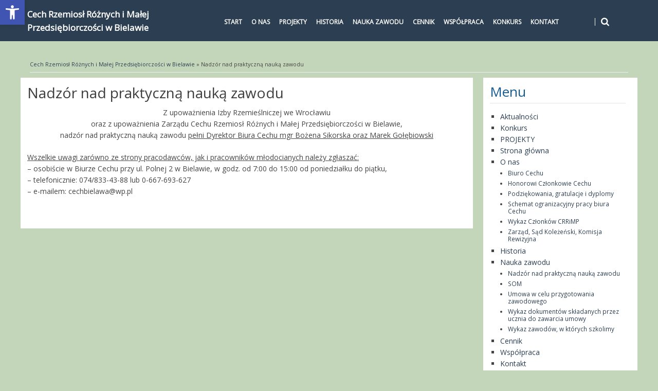

--- FILE ---
content_type: text/html; charset=UTF-8
request_url: https://www.zsz-cech-bielawa.pl/crrimp/historia/nadzor-nad-praktyczna-nauka-zawodu/
body_size: 10800
content:
                                                                                                                                                                                                                                                                                                                                                                                                                                                                   <!DOCTYPE html>
<!--[if lt IE 9]>
<html class="ie lt-ie9" lang="pl-PL">
<![endif]-->
<!--[if !(IE 7) | !(IE 8)  ]><!-->
<html lang="pl-PL">
<!--<![endif]-->
<head>
	<meta charset="UTF-8" />
	<meta name="viewport" content="width=device-width" />
	<title>Nadzór nad praktyczną nauką zawodu | </title>
	<link rel="profile" href="http://gmpg.org/xfn/11" />
	<link rel="pingback" href="https://www.zsz-cech-bielawa.pl/crrimp/xmlrpc.php" />

	<link rel="alternate" type="application/rss+xml" title="Cech Rzemiosł Różnych  i Małej Przedsiębiorczości  w Bielawie &raquo; Kanał z wpisami" href="https://www.zsz-cech-bielawa.pl/crrimp/feed/" />
<link rel="alternate" type="application/rss+xml" title="Cech Rzemiosł Różnych  i Małej Przedsiębiorczości  w Bielawie &raquo; Kanał z komentarzami" href="https://www.zsz-cech-bielawa.pl/crrimp/comments/feed/" />
<link rel='stylesheet' id='bxslider-css-css'  href='https://www.zsz-cech-bielawa.pl/crrimp/wp-content/plugins/kiwi-logo-carousel/third-party/jquery.bxslider/jquery.bxslider.css?ver=4.0.35' type='text/css' media='' />
<link rel='stylesheet' id='kiwi-logo-carousel-styles-css'  href='https://www.zsz-cech-bielawa.pl/crrimp/wp-content/plugins/kiwi-logo-carousel/custom-styles.css?ver=4.0.35' type='text/css' media='' />
<link rel='stylesheet' id='smartlib-foundation-css'  href='https://www.zsz-cech-bielawa.pl/crrimp/wp-content/themes/harmonux-core/css/foundation.css?ver=1679568314' type='text/css' media='all' />
<link rel='stylesheet' id='smartlib-font-icon-css'  href='https://www.zsz-cech-bielawa.pl/crrimp/wp-content/themes/harmonux-core/font/css/font-awesome.min.css?ver=1679568312' type='text/css' media='all' />
<link rel='stylesheet' id='smartlib-photoswipe-css-css'  href='https://www.zsz-cech-bielawa.pl/crrimp/wp-content/themes/harmonux-core/css/photoswipe/photoswipe.css?ver=1679568314' type='text/css' media='all' />
<link rel='stylesheet' id='harmonux-flexslider-css'  href='https://www.zsz-cech-bielawa.pl/crrimp/wp-content/themes/harmonux-core/css/flexslider/flexslider.css?ver=1679568314' type='text/css' media='all' />
<link rel='stylesheet' id='harmonux-responsive-tables-css'  href='https://www.zsz-cech-bielawa.pl/crrimp/wp-content/themes/harmonux-core/css/responsive-tables.css?ver=1679568314' type='text/css' media='all' />
<link rel='stylesheet' id='smartlib-structure-css'  href='https://www.zsz-cech-bielawa.pl/crrimp/wp-content/themes/harmonux-core/style.css?ver=1679568294' type='text/css' media='all' />
<link rel='stylesheet' id='pojo-a11y-css'  href='https://www.zsz-cech-bielawa.pl/crrimp/wp-content/plugins/pojo-accessibility/assets/css/style.min.css?ver=1.0.0' type='text/css' media='all' />
<script type='text/javascript' src='https://www.zsz-cech-bielawa.pl/crrimp/wp-includes/js/jquery/jquery.js?ver=1.11.1'></script>
<script type='text/javascript' src='https://www.zsz-cech-bielawa.pl/crrimp/wp-includes/js/jquery/jquery-migrate.min.js?ver=1.2.1'></script>
<script type='text/javascript' src='https://www.zsz-cech-bielawa.pl/crrimp/wp-content/themes/harmonux-core/js/foundation/foundation.js?ver=1.0'></script>
<script type='text/javascript' src='https://www.zsz-cech-bielawa.pl/crrimp/wp-content/themes/harmonux-core/js/photoswipe/lib/klass.min.js?ver=1.0'></script>
<script type='text/javascript' src='https://www.zsz-cech-bielawa.pl/crrimp/wp-content/themes/harmonux-core/js/photoswipe/code.photoswipe.jquery-3.0.5.min.js?ver=1.0'></script>
<script type='text/javascript' src='https://www.zsz-cech-bielawa.pl/crrimp/wp-content/themes/harmonux-core/js/foundation.min.js?ver=1.0'></script>
<script type='text/javascript' src='https://www.zsz-cech-bielawa.pl/crrimp/wp-content/themes/harmonux-core/js/mobile-menu.js?ver=1.0'></script>
<script type='text/javascript' src='https://www.zsz-cech-bielawa.pl/crrimp/wp-content/themes/harmonux-core/js/responsive-tables.js?ver=1.0'></script>
<script type='text/javascript' src='https://www.zsz-cech-bielawa.pl/crrimp/wp-content/themes/harmonux-core/js/flexslider/jquery.flexslider-min.js?ver=1.0'></script>
<script type='text/javascript' src='https://www.zsz-cech-bielawa.pl/crrimp/wp-content/themes/harmonux-core/js/main.js?ver=1.0'></script>
<link rel="EditURI" type="application/rsd+xml" title="RSD" href="https://www.zsz-cech-bielawa.pl/crrimp/xmlrpc.php?rsd" />
<link rel="wlwmanifest" type="application/wlwmanifest+xml" href="https://www.zsz-cech-bielawa.pl/crrimp/wp-includes/wlwmanifest.xml" /> 
<meta name="generator" content="WordPress 4.0.35" />
<link rel='canonical' href='https://www.zsz-cech-bielawa.pl/crrimp/historia/nadzor-nad-praktyczna-nauka-zawodu/' />
<link rel='shortlink' href='https://www.zsz-cech-bielawa.pl/crrimp/?p=175' />
    <!--Customizer CSS-->
    <style type="text/css">
        body {
            background-color: #fff;
        }
                                                                                                                                                

            @media only screen and (min-width: 1225px){
body{min-width:1200px}
.row, #wrapper{ width:1200px }
.row, #wrapper{ max-width: 100% }
#page { width:880px }
}
    </style>
    
<style>

/*CUSTOM FONTS*/


@import url(http://fonts.googleapis.com/css?family=Open+Sans);

body, p{font-family: 'Open Sans', sans-serif;}
h1, h2, h3, h4, h5, h6, .smartlib-site-logo{font-family: 'Open Sans', sans-serif;}
</style><style type="text/css">
#pojo-a11y-toolbar .pojo-a11y-toolbar-toggle a{ background-color: #4054b2;	color: #ffffff;}
#pojo-a11y-toolbar .pojo-a11y-toolbar-overlay, #pojo-a11y-toolbar .pojo-a11y-toolbar-overlay ul.pojo-a11y-toolbar-items.pojo-a11y-links{ border-color: #4054b2;}
body.pojo-a11y-focusable a:focus{ outline-style: solid !important;	outline-width: 1px !important;	outline-color: #FF0000 !important;}
#pojo-a11y-toolbar{ top: 0px !important;}
#pojo-a11y-toolbar .pojo-a11y-toolbar-overlay{ background-color: #ffffff;}
#pojo-a11y-toolbar .pojo-a11y-toolbar-overlay ul.pojo-a11y-toolbar-items li.pojo-a11y-toolbar-item a, #pojo-a11y-toolbar .pojo-a11y-toolbar-overlay p.pojo-a11y-toolbar-title{ color: #333333;}
#pojo-a11y-toolbar .pojo-a11y-toolbar-overlay ul.pojo-a11y-toolbar-items li.pojo-a11y-toolbar-item a.active{ background-color: #4054b2;	color: #ffffff;}
@media (max-width: 767px) { #pojo-a11y-toolbar { top: 50px !important; } }</style><style type="text/css" id="custom-background-css">
body.custom-background { background-color: #c4d6ba; }
</style>

</head>

<body class="page page-id-175 page-child parent-pageid-35 page-template-default custom-background">
<!--[if lt IE 7]>
<p class=chromeframe>Your browser is <em>ancient!</em> Upgrade to a
    different browser.
</p>
<![endif]-->
<div class="top-bar-outer">
	
<div id="top-bar" class="top-bar home-border">

	<div class="row">
		<div class="columns large-4 medium-6  small-8">
            <h1 class="smartlib-logo-header" itemprop="headline">    <a href="http://www.zsz-cech-bielawa.pl" title="Cech Rzemiosł Różnych <br>i Małej Przedsiębiorczości <br>w Bielawie" rel="home" class="smartlib-site-logo ">
				Cech Rzemiosł Różnych i Małej Przedsiębiorczości w Bielawie</a>
	</h1>
    </div>


		<div class="columns large-12 medium-10 small-8">
			<!--falayout search menu-->
			<ul id="top-switches" class="no-bullet right">
	<li>
		<a href="#toggle-search" class="harmonux-toggle-topbar toggle-button button">
			<span class="fa fa-search"></span>
		</a>
	</li>
	<li class="hide-for-large">
		<a href="#top-navigation" class="harmonux-toggle-topbar toggle-button button">
			<span class="fa fa-align-justify"></span>
		</a>
	</li>
</ul>

			<nav id="top-navigation" class="left show-for-large-up">
				<a class="harmonux-wai-info harmonux-skip-link" href="#content" title="Skip to content">Skip to content</a>
				<div class="menu-main-menu-container"><ul id="menu-main-menu" class="harmonux-menu harmonux-top-menu"><li id="menu-item-2114" class="menu-item menu-item-type-custom menu-item-object-custom menu-item-2114"><a href="http://www.zsz-cech-bielawa.pl/crrimp/">START</a></li>
<li id="menu-item-2096" class="menu-item menu-item-type-post_type menu-item-object-page menu-item-has-children menu-item-2096"><a href="https://www.zsz-cech-bielawa.pl/crrimp/o-nas/">O nas</a>
<ul class="sub-menu">
	<li id="menu-item-2097" class="menu-item menu-item-type-post_type menu-item-object-page menu-item-2097"><a href="https://www.zsz-cech-bielawa.pl/crrimp/o-nas/biuro-cechu/">Biuro Cechu</a></li>
	<li id="menu-item-2098" class="menu-item menu-item-type-post_type menu-item-object-page menu-item-2098"><a href="https://www.zsz-cech-bielawa.pl/crrimp/o-nas/honorowi-czlonkowie-cechu/">Honorowi Członkowie Cechu</a></li>
	<li id="menu-item-2099" class="menu-item menu-item-type-post_type menu-item-object-page menu-item-2099"><a href="https://www.zsz-cech-bielawa.pl/crrimp/o-nas/podziekowania/">Podziękowania, gratulacje i dyplomy</a></li>
	<li id="menu-item-2100" class="menu-item menu-item-type-post_type menu-item-object-page menu-item-2100"><a href="https://www.zsz-cech-bielawa.pl/crrimp/o-nas/schemat-ogranizacyjny-pracy-biura-cechu/">Schemat ogranizacyjny pracy biura Cechu</a></li>
	<li id="menu-item-2101" class="menu-item menu-item-type-post_type menu-item-object-page menu-item-2101"><a href="https://www.zsz-cech-bielawa.pl/crrimp/o-nas/wykaz-czlonkow-crrimp/">Wykaz Członków CRRiMP</a></li>
	<li id="menu-item-2102" class="menu-item menu-item-type-post_type menu-item-object-page menu-item-2102"><a href="https://www.zsz-cech-bielawa.pl/crrimp/o-nas/zarzad-sad-kolezenski-komisja-rewizyjna/">Zarząd, Sąd Koleżeński, Komisja Rewizyjna</a></li>
</ul>
</li>
<li id="menu-item-2095" class="menu-item menu-item-type-post_type menu-item-object-page menu-item-2095"><a href="https://www.zsz-cech-bielawa.pl/crrimp/projekty/">Projekty</a></li>
<li id="menu-item-2103" class="menu-item menu-item-type-post_type menu-item-object-page menu-item-2103"><a href="https://www.zsz-cech-bielawa.pl/crrimp/historia-2/">Historia</a></li>
<li id="menu-item-2104" class="menu-item menu-item-type-post_type menu-item-object-page current-page-ancestor current-menu-ancestor current-menu-parent current-page-parent current_page_parent current_page_ancestor menu-item-has-children menu-item-2104"><a href="https://www.zsz-cech-bielawa.pl/crrimp/historia/">Nauka zawodu</a>
<ul class="sub-menu">
	<li id="menu-item-2105" class="menu-item menu-item-type-post_type menu-item-object-page current-menu-item page_item page-item-175 current_page_item menu-item-2105"><a href="https://www.zsz-cech-bielawa.pl/crrimp/historia/nadzor-nad-praktyczna-nauka-zawodu/">Nadzór nad praktyczną nauką zawodu</a></li>
	<li id="menu-item-2106" class="menu-item menu-item-type-post_type menu-item-object-page menu-item-2106"><a href="https://www.zsz-cech-bielawa.pl/crrimp/historia/umowa-w-celu-przygotowania-zawodowego/">Umowa w celu przygotowania zawodowego</a></li>
	<li id="menu-item-2107" class="menu-item menu-item-type-post_type menu-item-object-page menu-item-2107"><a href="https://www.zsz-cech-bielawa.pl/crrimp/historia/wykaz-dokumentow-skladanych-przez-ucznia-zsz-crrimp-do-zawarcia-umowy/">Wykaz dokumentów składanych przez ucznia do zawarcia umowy</a></li>
	<li id="menu-item-2108" class="menu-item menu-item-type-post_type menu-item-object-page menu-item-2108"><a href="https://www.zsz-cech-bielawa.pl/crrimp/historia/wykaz-zawodow-w-ktorych-szkolimy/">Wykaz zawodów,  w których szkolimy</a></li>
	<li id="menu-item-2177" class="menu-item menu-item-type-post_type menu-item-object-page menu-item-2177"><a href="https://www.zsz-cech-bielawa.pl/crrimp/historia/som/">SOM</a></li>
</ul>
</li>
<li id="menu-item-2109" class="menu-item menu-item-type-post_type menu-item-object-page menu-item-2109"><a href="https://www.zsz-cech-bielawa.pl/crrimp/cennik/">Cennik</a></li>
<li id="menu-item-2111" class="menu-item menu-item-type-post_type menu-item-object-page menu-item-2111"><a href="https://www.zsz-cech-bielawa.pl/crrimp/wspolpraca/">Współpraca</a></li>
<li id="menu-item-2192" class="menu-item menu-item-type-post_type menu-item-object-page menu-item-2192"><a href="https://www.zsz-cech-bielawa.pl/crrimp/konkurs/">Konkurs</a></li>
<li id="menu-item-2112" class="menu-item menu-item-type-post_type menu-item-object-page menu-item-2112"><a href="https://www.zsz-cech-bielawa.pl/crrimp/kontakt/">Kontakt</a></li>
</ul></div>			</nav>
		</div>
	</div>
	<div class="row">
		<div class="columns large-16 smartlib-toggle-area" id="toggle-search">
			<form action="https://www.zsz-cech-bielawa.pl/crrimp/" method="get" role="search" id="smartlib-top-search-container">
	<div class="row">
		<div class="columns large-16">
			<input id="search-input" type="text" name="s"
						 placeholder="Search for ..." value="">
			<input class="button" id="top-searchsubmit" type="submit"
						 value="Search">
		</div>
	</div>

</form>
		</div>
	</div>
</div>
</div>



<div class="smartlib-special-area">
	<div class="row">
		<div class="columns large-16">
        
				<header class="frontpage-header" role="banner">

		
	</header>

			<div class="smartlib-breadcrumb">
	   <a href="https://www.zsz-cech-bielawa.pl/crrimp">Cech Rzemiosł Różnych  i Małej Przedsiębiorczości  w Bielawie</a> » Nadzór nad praktyczną nauką zawodu		</div>
	            
		</div>
	</div>
</div>
		<div id="wrapper" class="row">
	<div id="page" role="main" class="medium-16 large-12 columns">

		





<main id="content" itemprop="mainContentOfPage" itemscope="itemscope" itemtype="http://schema.org/Blog" role="main">


        <div class="post-box">
	<div class="row">

		<div class="columns large-16 medium-16">
			<article id="post-175" class="post-175 page type-page status-publish hentry">
				<header class="entry-header">

					<h1 class="entry-title">Nadzór nad praktyczną nauką zawodu</h1>

				</header>
				
				<div class="entry-content">
					<p class="text" align="center">Z upoważnienia Izby Rzemieślniczej we Wrocławiu<br />
oraz z upoważnienia Zarządu Cechu Rzemiosł Różnych i Małej Przedsiębiorczości w Bielawie,<br />
nadzór nad praktyczną nauką zawodu <span style="text-decoration: underline;">pełni Dyrektor Biura Cechu mgr Bożena Sikorska oraz Marek Gołębiowski</span></p>
<p class="text"><span class="text_red" style="text-decoration: underline;">Wszelkie uwagi zarówno ze strony pracodawców, jak i pracowników młodocianych należy zgłaszać:</span><br />
&#8211; osobiście w Biurze Cechu przy ul. Polnej 2 w Bielawie, w godz. od 7:00 do 15:00 od poniedziałku do piątku,<br />
&#8211; telefonicznie: 074/833-43-88 lub 0-667-693-627<br />
&#8211; e-mailem: cechbielawa@wp.pl</p>
				</div>
				
			</article>
		</div>
	</div>
	<!-- #post -->
</div><!-- .post-box -->
        

</main><!-- #content -->


</div><!-- #page -->

<section id="sidebar" class="medium-16 large-4  columns">

    <ul id="secondary" class="widget-area medium-block-grid-2 small-block-grid-1 large-block-grid-1" role="complementary">
        <li id="pages-5" class="widget widget_pages"><h3 class="widget-title"><span>Menu</span></h3>		<ul>
			<li class="page_item page-item-2144"><a href="https://www.zsz-cech-bielawa.pl/crrimp/aktualnosci-2/">Aktualności</a></li>
<li class="page_item page-item-2188"><a href="https://www.zsz-cech-bielawa.pl/crrimp/konkurs/">Konkurs</a></li>
<li class="page_item page-item-2092"><a href="https://www.zsz-cech-bielawa.pl/crrimp/projekty/">PROJEKTY</a></li>
<li class="page_item page-item-44"><a href="https://www.zsz-cech-bielawa.pl/crrimp/strona-glowna/">Strona główna</a></li>
<li class="page_item page-item-2 page_item_has_children"><a href="https://www.zsz-cech-bielawa.pl/crrimp/o-nas/">O nas</a>
<ul class='children'>
	<li class="page_item page-item-55"><a href="https://www.zsz-cech-bielawa.pl/crrimp/o-nas/biuro-cechu/">Biuro Cechu</a></li>
	<li class="page_item page-item-435"><a href="https://www.zsz-cech-bielawa.pl/crrimp/o-nas/honorowi-czlonkowie-cechu/">Honorowi Członkowie Cechu</a></li>
	<li class="page_item page-item-1431"><a href="https://www.zsz-cech-bielawa.pl/crrimp/o-nas/podziekowania/">Podziękowania, gratulacje i dyplomy</a></li>
	<li class="page_item page-item-49"><a href="https://www.zsz-cech-bielawa.pl/crrimp/o-nas/schemat-ogranizacyjny-pracy-biura-cechu/">Schemat ogranizacyjny pracy biura Cechu</a></li>
	<li class="page_item page-item-53"><a href="https://www.zsz-cech-bielawa.pl/crrimp/o-nas/wykaz-czlonkow-crrimp/">Wykaz Członków CRRiMP</a></li>
	<li class="page_item page-item-51"><a href="https://www.zsz-cech-bielawa.pl/crrimp/o-nas/zarzad-sad-kolezenski-komisja-rewizyjna/">Zarząd, Sąd Koleżeński, Komisja Rewizyjna</a></li>
</ul>
</li>
<li class="page_item page-item-47"><a href="https://www.zsz-cech-bielawa.pl/crrimp/historia-2/">Historia</a></li>
<li class="page_item page-item-35 page_item_has_children current_page_ancestor current_page_parent"><a href="https://www.zsz-cech-bielawa.pl/crrimp/historia/">Nauka zawodu</a>
<ul class='children'>
	<li class="page_item page-item-175 current_page_item"><a href="https://www.zsz-cech-bielawa.pl/crrimp/historia/nadzor-nad-praktyczna-nauka-zawodu/">Nadzór nad praktyczną nauką zawodu</a></li>
	<li class="page_item page-item-2174"><a href="https://www.zsz-cech-bielawa.pl/crrimp/historia/som/">SOM</a></li>
	<li class="page_item page-item-179"><a href="https://www.zsz-cech-bielawa.pl/crrimp/historia/umowa-w-celu-przygotowania-zawodowego/">Umowa w celu przygotowania zawodowego</a></li>
	<li class="page_item page-item-181"><a href="https://www.zsz-cech-bielawa.pl/crrimp/historia/wykaz-dokumentow-skladanych-przez-ucznia-zsz-crrimp-do-zawarcia-umowy/">Wykaz dokumentów składanych przez ucznia do zawarcia umowy</a></li>
	<li class="page_item page-item-177"><a href="https://www.zsz-cech-bielawa.pl/crrimp/historia/wykaz-zawodow-w-ktorych-szkolimy/">Wykaz zawodów,  w których szkolimy</a></li>
</ul>
</li>
<li class="page_item page-item-38"><a href="https://www.zsz-cech-bielawa.pl/crrimp/cennik/">Cennik</a></li>
<li class="page_item page-item-40"><a href="https://www.zsz-cech-bielawa.pl/crrimp/wspolpraca/">Współpraca</a></li>
<li class="page_item page-item-42"><a href="https://www.zsz-cech-bielawa.pl/crrimp/kontakt/">Kontakt</a></li>
		</ul>
		</li><li id="nav_menu-2" class="widget widget_nav_menu"><h3 class="widget-title"><span>Szkoła</span></h3><div class="menu-szkola-container"><ul id="menu-szkola" class="menu"><li id="menu-item-193" class="menu-item menu-item-type-custom menu-item-object-custom menu-item-193"><a href="http://www.zsz-cech-bielawa.pl/zszcrrimp/">Zespół Szkół Cechu Rzemiosł Różnych w Bielawie</a></li>
<li id="menu-item-192" class="menu-item menu-item-type-custom menu-item-object-custom menu-item-192"><a href="http://www.zsz-cech-bielawa.pl/gcrrimp/">Realizowane projekty</a></li>
<li id="menu-item-270" class="menu-item menu-item-type-custom menu-item-object-custom menu-item-270"><a href="http://www.szkola.zsz-cech-bielawa.pl/sp/">Stowarzyszenie Przyjaciół Rzemiosła</a></li>
<li id="menu-item-271" class="menu-item menu-item-type-custom menu-item-object-custom menu-item-271"><a href="http://www.zsz-cech-bielawa.pl/crrimp/">Cech Rzemiosł Różnych i Małej przedsiębiorczości w Bielawie</a></li>
</ul></div></li><li id="search-3" class="widget harmonux_widget_search"><h3 class="widget-title"><span>Wyszukiwarka</span></h3><form role="search" method="get" id="searchform-content" action="https://www.zsz-cech-bielawa.pl/crrimp/">
        <input type="text" value="" name="s" class="search-content-input"
               placeholder="Search">
        <input type="submit" class="searchsubmit-content" value="Search">
</form></li><li id="calendar-2" class="widget widget_calendar"><h3 class="widget-title"><span>Kalendarz</span></h3><div id="calendar_wrap"><table id="wp-calendar">
	<caption>Grudzień 2025</caption>
	<thead>
	<tr>
		<th scope="col" title="poniedziałek">P</th>
		<th scope="col" title="wtorek">W</th>
		<th scope="col" title="środa">Ś</th>
		<th scope="col" title="czwartek">C</th>
		<th scope="col" title="piątek">P</th>
		<th scope="col" title="sobota">S</th>
		<th scope="col" title="niedziela">N</th>
	</tr>
	</thead>

	<tfoot>
	<tr>
		<td colspan="3" id="prev"><a href="https://www.zsz-cech-bielawa.pl/crrimp/2025/04/">&laquo; kwi</a></td>
		<td class="pad">&nbsp;</td>
		<td colspan="3" id="next" class="pad">&nbsp;</td>
	</tr>
	</tfoot>

	<tbody>
	<tr><td id="today">1</td><td>2</td><td>3</td><td>4</td><td>5</td><td>6</td><td>7</td>
	</tr>
	<tr>
		<td>8</td><td>9</td><td>10</td><td>11</td><td>12</td><td>13</td><td>14</td>
	</tr>
	<tr>
		<td>15</td><td>16</td><td>17</td><td>18</td><td>19</td><td>20</td><td>21</td>
	</tr>
	<tr>
		<td>22</td><td>23</td><td>24</td><td>25</td><td>26</td><td>27</td><td>28</td>
	</tr>
	<tr>
		<td>29</td><td>30</td><td>31</td>
		<td class="pad" colspan="4">&nbsp;</td>
	</tr>
	</tbody>
	</table></div></li>    </ul><!-- #secondary -->

</section><!-- #sidebar .widget-area -->




</div><!-- #wrapper -->

<footer id="main-footer" class="main-footer">

<ul class="kiwi-logo-carousel kiwi-logo-carousel-default default align-center col4"><li style="height:150px;" ><div class="helper" style="height:150px; width:150px;" ><img src="http://www.zsz-cech-bielawa.pl/crrimp/wp-content/uploads/2014/11/crrk.png" alt="Cech Rzemiosł Różnych i Małej Przedsiębiorczości w Kłodzku" title="Cech Rzemiosł Różnych i Małej Przedsiębiorczości w Kłodzku" style="max-width:150px; padding-left: 0px; padding-right:0px" ></div></li><li style="height:150px;" ><div class="helper" style="height:150px; width:150px;" ><img src="http://www.zsz-cech-bielawa.pl/crrimp/wp-content/uploads/2014/11/iro.png" alt="Izba Rzemieślnicza w Opolu" title="Izba Rzemieślnicza w Opolu" style="max-width:150px; padding-left: 0px; padding-right:0px" ></div></li><li style="height:150px;" ><div class="helper" style="height:150px; width:150px;" ><img src="http://www.zsz-cech-bielawa.pl/crrimp/wp-content/uploads/2014/11/zrp.png" alt="Związek Rzemiosła Polskiego" title="Związek Rzemiosła Polskiego" style="max-width:150px; padding-left: 0px; padding-right:0px" ></div></li><li style="height:150px;" ><div class="helper" style="height:150px; width:150px;" ><img src="http://www.zsz-cech-bielawa.pl/crrimp/wp-content/uploads/2014/11/bielawa.png" alt="Urząd Miasta Bielawa" title="Urząd Miasta Bielawa" style="max-width:150px; padding-left: 0px; padding-right:0px" ></div></li><li style="height:150px;" ><div class="helper" style="height:150px; width:150px;" ><img src="http://www.zsz-cech-bielawa.pl/crrimp/wp-content/uploads/2014/11/pd.png" alt="Powiat Dzierżoniowski" title="Powiat Dzierżoniowski" style="max-width:150px; padding-left: 0px; padding-right:0px" ></div></li><li style="height:150px;" ><div class="helper" style="height:150px; width:150px;" ><img src="http://www.zsz-cech-bielawa.pl/crrimp/wp-content/uploads/2014/11/biblioteka.png" alt="Miejska Biblioteka Publiczna w Bielawie" title="Miejska Biblioteka Publiczna w Bielawie" style="max-width:150px; padding-left: 0px; padding-right:0px" ></div></li></ul>    <div class="row smartlib-footer-widget-area">
    <ul class="small-block-grid-2 medium-block-grid-3 large-block-grid-4">
            </ul>
</div>
    <div id="footer-bottom">
        <div class="row">
            <div class="large-4 columns">
                           </div>
            <div class="large-12 columns footer-navigation">
                <div class="menu"><ul><li class="page_item page-item-2144"><a href="https://www.zsz-cech-bielawa.pl/crrimp/aktualnosci-2/">Aktualności</a></li><li class="page_item page-item-2188"><a href="https://www.zsz-cech-bielawa.pl/crrimp/konkurs/">Konkurs</a></li><li class="page_item page-item-2092"><a href="https://www.zsz-cech-bielawa.pl/crrimp/projekty/">PROJEKTY</a></li><li class="page_item page-item-44"><a href="https://www.zsz-cech-bielawa.pl/crrimp/strona-glowna/">Strona główna</a></li><li class="page_item page-item-2 page_item_has_children"><a href="https://www.zsz-cech-bielawa.pl/crrimp/o-nas/">O nas</a></li><li class="page_item page-item-47"><a href="https://www.zsz-cech-bielawa.pl/crrimp/historia-2/">Historia</a></li><li class="page_item page-item-35 page_item_has_children current_page_ancestor current_page_parent"><a href="https://www.zsz-cech-bielawa.pl/crrimp/historia/">Nauka zawodu</a></li><li class="page_item page-item-38"><a href="https://www.zsz-cech-bielawa.pl/crrimp/cennik/">Cennik</a></li><li class="page_item page-item-40"><a href="https://www.zsz-cech-bielawa.pl/crrimp/wspolpraca/">Współpraca</a></li><li class="page_item page-item-42"><a href="https://www.zsz-cech-bielawa.pl/crrimp/kontakt/">Kontakt</a></li></ul></div>
            </div>
        </div>
    </div>
</footer>
    <script>jQuery(document).ready(function(){jQuery(".kiwi-logo-carousel-default").bxSlider({mode:"horizontal",speed:500,infiniteLoop:true,hideControlOnEnd:true,captions:false,ticker:false,tickerHover:false,adaptiveHeight:false,responsive:true,pager:false,controls:false,autoControls:false,minSlides:1,maxSlides:7,moveSlides:1,slideWidth:150,auto:true,pause:4000,useCSS:false});});</script><script type='text/javascript'>
/* <![CDATA[ */
var PojoA11yOptions = {"focusable":"","remove_link_target":"","add_role_links":"","enable_save":"","save_expiration":""};
/* ]]> */
</script>
<script type='text/javascript' src='https://www.zsz-cech-bielawa.pl/crrimp/wp-content/plugins/pojo-accessibility/assets/js/app.min.js?ver=1.0.0'></script>
<script type='text/javascript' src='https://www.zsz-cech-bielawa.pl/crrimp/wp-content/plugins/kiwi-logo-carousel/third-party/jquery.bxslider/jquery.bxslider.js?ver=4.0.35'></script>
		<a id="pojo-a11y-skip-content" class="pojo-skip-link pojo-skip-content" tabindex="1" accesskey="s" href="#content">Skip to content</a>
				<nav id="pojo-a11y-toolbar" class="pojo-a11y-toolbar-left" role="navigation">
			<div class="pojo-a11y-toolbar-toggle">
				<a class="pojo-a11y-toolbar-link pojo-a11y-toolbar-toggle-link" href="javascript:void(0);" title="Ułatwienie Dostępu" role="button">
					<span class="pojo-sr-only sr-only">Open toolbar</span>
					<svg xmlns="http://www.w3.org/2000/svg" viewBox="0 0 100 100" fill="currentColor" width="1em">
						<title>Ułatwienie Dostępu</title>
						<path d="M50 .8c5.7 0 10.4 4.7 10.4 10.4S55.7 21.6 50 21.6s-10.4-4.7-10.4-10.4S44.3.8 50 .8zM92.2 32l-21.9 2.3c-2.6.3-4.6 2.5-4.6 5.2V94c0 2.9-2.3 5.2-5.2 5.2H60c-2.7 0-4.9-2.1-5.2-4.7l-2.2-24.7c-.1-1.5-1.4-2.5-2.8-2.4-1.3.1-2.2 1.1-2.4 2.4l-2.2 24.7c-.2 2.7-2.5 4.7-5.2 4.7h-.5c-2.9 0-5.2-2.3-5.2-5.2V39.4c0-2.7-2-4.9-4.6-5.2L7.8 32c-2.6-.3-4.6-2.5-4.6-5.2v-.5c0-2.6 2.1-4.7 4.7-4.7h.5c19.3 1.8 33.2 2.8 41.7 2.8s22.4-.9 41.7-2.8c2.6-.2 4.9 1.6 5.2 4.3v1c-.1 2.6-2.1 4.8-4.8 5.1z"/>					</svg>
				</a>
			</div>
			<div class="pojo-a11y-toolbar-overlay">
				<div class="pojo-a11y-toolbar-inner">
					<p class="pojo-a11y-toolbar-title">Ułatwienie Dostępu</p>
					
					<ul class="pojo-a11y-toolbar-items pojo-a11y-tools">
																			<li class="pojo-a11y-toolbar-item">
								<a href="#" class="pojo-a11y-toolbar-link pojo-a11y-btn-resize-font pojo-a11y-btn-resize-plus" data-action="resize-plus" data-action-group="resize" tabindex="-1" role="button">
									<span class="pojo-a11y-toolbar-icon"><svg version="1.1" xmlns="http://www.w3.org/2000/svg" width="1em" viewBox="0 0 448 448"><title>Zwiększ Tekst</title><path fill="currentColor" d="M256 200v16c0 4.25-3.75 8-8 8h-56v56c0 4.25-3.75 8-8 8h-16c-4.25 0-8-3.75-8-8v-56h-56c-4.25 0-8-3.75-8-8v-16c0-4.25 3.75-8 8-8h56v-56c0-4.25 3.75-8 8-8h16c4.25 0 8 3.75 8 8v56h56c4.25 0 8 3.75 8 8zM288 208c0-61.75-50.25-112-112-112s-112 50.25-112 112 50.25 112 112 112 112-50.25 112-112zM416 416c0 17.75-14.25 32-32 32-8.5 0-16.75-3.5-22.5-9.5l-85.75-85.5c-29.25 20.25-64.25 31-99.75 31-97.25 0-176-78.75-176-176s78.75-176 176-176 176 78.75 176 176c0 35.5-10.75 70.5-31 99.75l85.75 85.75c5.75 5.75 9.25 14 9.25 22.5z"></path></svg></span><span class="pojo-a11y-toolbar-text">Zwiększ Tekst</span>								</a>
							</li>
							
							<li class="pojo-a11y-toolbar-item">
								<a href="#" class="pojo-a11y-toolbar-link pojo-a11y-btn-resize-font pojo-a11y-btn-resize-minus" data-action="resize-minus" data-action-group="resize" tabindex="-1" role="button">
									<span class="pojo-a11y-toolbar-icon"><svg version="1.1" xmlns="http://www.w3.org/2000/svg" width="1em" viewBox="0 0 448 448"><title>Zmniejsz Tekst</title><path fill="currentColor" d="M256 200v16c0 4.25-3.75 8-8 8h-144c-4.25 0-8-3.75-8-8v-16c0-4.25 3.75-8 8-8h144c4.25 0 8 3.75 8 8zM288 208c0-61.75-50.25-112-112-112s-112 50.25-112 112 50.25 112 112 112 112-50.25 112-112zM416 416c0 17.75-14.25 32-32 32-8.5 0-16.75-3.5-22.5-9.5l-85.75-85.5c-29.25 20.25-64.25 31-99.75 31-97.25 0-176-78.75-176-176s78.75-176 176-176 176 78.75 176 176c0 35.5-10.75 70.5-31 99.75l85.75 85.75c5.75 5.75 9.25 14 9.25 22.5z"></path></svg></span><span class="pojo-a11y-toolbar-text">Zmniejsz Tekst</span>								</a>
							</li>
						
													<li class="pojo-a11y-toolbar-item">
								<a href="#" class="pojo-a11y-toolbar-link pojo-a11y-btn-background-group pojo-a11y-btn-grayscale" data-action="grayscale" data-action-group="schema" tabindex="-1" role="button">
									<span class="pojo-a11y-toolbar-icon"><svg version="1.1" xmlns="http://www.w3.org/2000/svg" width="1em" viewBox="0 0 448 448"><title>Skala Szarości</title><path fill="currentColor" d="M15.75 384h-15.75v-352h15.75v352zM31.5 383.75h-8v-351.75h8v351.75zM55 383.75h-7.75v-351.75h7.75v351.75zM94.25 383.75h-7.75v-351.75h7.75v351.75zM133.5 383.75h-15.5v-351.75h15.5v351.75zM165 383.75h-7.75v-351.75h7.75v351.75zM180.75 383.75h-7.75v-351.75h7.75v351.75zM196.5 383.75h-7.75v-351.75h7.75v351.75zM235.75 383.75h-15.75v-351.75h15.75v351.75zM275 383.75h-15.75v-351.75h15.75v351.75zM306.5 383.75h-15.75v-351.75h15.75v351.75zM338 383.75h-15.75v-351.75h15.75v351.75zM361.5 383.75h-15.75v-351.75h15.75v351.75zM408.75 383.75h-23.5v-351.75h23.5v351.75zM424.5 383.75h-8v-351.75h8v351.75zM448 384h-15.75v-352h15.75v352z"></path></svg></span><span class="pojo-a11y-toolbar-text">Skala Szarości</span>								</a>
							</li>
						
													<li class="pojo-a11y-toolbar-item">
								<a href="#" class="pojo-a11y-toolbar-link pojo-a11y-btn-background-group pojo-a11y-btn-high-contrast" data-action="high-contrast" data-action-group="schema" tabindex="-1" role="button">
									<span class="pojo-a11y-toolbar-icon"><svg version="1.1" xmlns="http://www.w3.org/2000/svg" width="1em" viewBox="0 0 448 448"><title>Wysoki Kontrast</title><path fill="currentColor" d="M192 360v-272c-75 0-136 61-136 136s61 136 136 136zM384 224c0 106-86 192-192 192s-192-86-192-192 86-192 192-192 192 86 192 192z"></path></svg></span><span class="pojo-a11y-toolbar-text">Wysoki Kontrast</span>								</a>
							</li>
						
													<li class="pojo-a11y-toolbar-item">
								<a href="#" class="pojo-a11y-toolbar-link pojo-a11y-btn-background-group pojo-a11y-btn-negative-contrast" data-action="negative-contrast" data-action-group="schema" tabindex="-1" role="button">

									<span class="pojo-a11y-toolbar-icon"><svg version="1.1" xmlns="http://www.w3.org/2000/svg" width="1em" viewBox="0 0 448 448"><title>Odwrotny Kontrast</title><path fill="currentColor" d="M416 240c-23.75-36.75-56.25-68.25-95.25-88.25 10 17 15.25 36.5 15.25 56.25 0 61.75-50.25 112-112 112s-112-50.25-112-112c0-19.75 5.25-39.25 15.25-56.25-39 20-71.5 51.5-95.25 88.25 42.75 66 111.75 112 192 112s149.25-46 192-112zM236 144c0-6.5-5.5-12-12-12-41.75 0-76 34.25-76 76 0 6.5 5.5 12 12 12s12-5.5 12-12c0-28.5 23.5-52 52-52 6.5 0 12-5.5 12-12zM448 240c0 6.25-2 12-5 17.25-46 75.75-130.25 126.75-219 126.75s-173-51.25-219-126.75c-3-5.25-5-11-5-17.25s2-12 5-17.25c46-75.5 130.25-126.75 219-126.75s173 51.25 219 126.75c3 5.25 5 11 5 17.25z"></path></svg></span><span class="pojo-a11y-toolbar-text">Odwrotny Kontrast</span>								</a>
							</li>
						
													<li class="pojo-a11y-toolbar-item">
								<a href="#" class="pojo-a11y-toolbar-link pojo-a11y-btn-background-group pojo-a11y-btn-light-background" data-action="light-background" data-action-group="schema" tabindex="-1" role="button">
									<span class="pojo-a11y-toolbar-icon"><svg version="1.1" xmlns="http://www.w3.org/2000/svg" width="1em" viewBox="0 0 448 448"><title>Jasne Tło</title><path fill="currentColor" d="M184 144c0 4.25-3.75 8-8 8s-8-3.75-8-8c0-17.25-26.75-24-40-24-4.25 0-8-3.75-8-8s3.75-8 8-8c23.25 0 56 12.25 56 40zM224 144c0-50-50.75-80-96-80s-96 30-96 80c0 16 6.5 32.75 17 45 4.75 5.5 10.25 10.75 15.25 16.5 17.75 21.25 32.75 46.25 35.25 74.5h57c2.5-28.25 17.5-53.25 35.25-74.5 5-5.75 10.5-11 15.25-16.5 10.5-12.25 17-29 17-45zM256 144c0 25.75-8.5 48-25.75 67s-40 45.75-42 72.5c7.25 4.25 11.75 12.25 11.75 20.5 0 6-2.25 11.75-6.25 16 4 4.25 6.25 10 6.25 16 0 8.25-4.25 15.75-11.25 20.25 2 3.5 3.25 7.75 3.25 11.75 0 16.25-12.75 24-27.25 24-6.5 14.5-21 24-36.75 24s-30.25-9.5-36.75-24c-14.5 0-27.25-7.75-27.25-24 0-4 1.25-8.25 3.25-11.75-7-4.5-11.25-12-11.25-20.25 0-6 2.25-11.75 6.25-16-4-4.25-6.25-10-6.25-16 0-8.25 4.5-16.25 11.75-20.5-2-26.75-24.75-53.5-42-72.5s-25.75-41.25-25.75-67c0-68 64.75-112 128-112s128 44 128 112z"></path></svg></span><span class="pojo-a11y-toolbar-text">Jasne Tło</span>								</a>
							</li>
						
													<li class="pojo-a11y-toolbar-item">
								<a href="#" class="pojo-a11y-toolbar-link pojo-a11y-btn-links-underline" data-action="links-underline" data-action-group="toggle" tabindex="-1" role="button">
									<span class="pojo-a11y-toolbar-icon"><svg version="1.1" xmlns="http://www.w3.org/2000/svg" width="1em" viewBox="0 0 448 448"><title>Podkreślenie Linków</title><path fill="currentColor" d="M364 304c0-6.5-2.5-12.5-7-17l-52-52c-4.5-4.5-10.75-7-17-7-7.25 0-13 2.75-18 8 8.25 8.25 18 15.25 18 28 0 13.25-10.75 24-24 24-12.75 0-19.75-9.75-28-18-5.25 5-8.25 10.75-8.25 18.25 0 6.25 2.5 12.5 7 17l51.5 51.75c4.5 4.5 10.75 6.75 17 6.75s12.5-2.25 17-6.5l36.75-36.5c4.5-4.5 7-10.5 7-16.75zM188.25 127.75c0-6.25-2.5-12.5-7-17l-51.5-51.75c-4.5-4.5-10.75-7-17-7s-12.5 2.5-17 6.75l-36.75 36.5c-4.5 4.5-7 10.5-7 16.75 0 6.5 2.5 12.5 7 17l52 52c4.5 4.5 10.75 6.75 17 6.75 7.25 0 13-2.5 18-7.75-8.25-8.25-18-15.25-18-28 0-13.25 10.75-24 24-24 12.75 0 19.75 9.75 28 18 5.25-5 8.25-10.75 8.25-18.25zM412 304c0 19-7.75 37.5-21.25 50.75l-36.75 36.5c-13.5 13.5-31.75 20.75-50.75 20.75-19.25 0-37.5-7.5-51-21.25l-51.5-51.75c-13.5-13.5-20.75-31.75-20.75-50.75 0-19.75 8-38.5 22-52.25l-22-22c-13.75 14-32.25 22-52 22-19 0-37.5-7.5-51-21l-52-52c-13.75-13.75-21-31.75-21-51 0-19 7.75-37.5 21.25-50.75l36.75-36.5c13.5-13.5 31.75-20.75 50.75-20.75 19.25 0 37.5 7.5 51 21.25l51.5 51.75c13.5 13.5 20.75 31.75 20.75 50.75 0 19.75-8 38.5-22 52.25l22 22c13.75-14 32.25-22 52-22 19 0 37.5 7.5 51 21l52 52c13.75 13.75 21 31.75 21 51z"></path></svg></span><span class="pojo-a11y-toolbar-text">Podkreślenie Linków</span>								</a>
							</li>
						
													<li class="pojo-a11y-toolbar-item">
								<a href="#" class="pojo-a11y-toolbar-link pojo-a11y-btn-readable-font" data-action="readable-font" data-action-group="toggle" tabindex="-1" role="button">
									<span class="pojo-a11y-toolbar-icon"><svg version="1.1" xmlns="http://www.w3.org/2000/svg" width="1em" viewBox="0 0 448 448"><title>Czytelna Czcionka</title><path fill="currentColor" d="M181.25 139.75l-42.5 112.5c24.75 0.25 49.5 1 74.25 1 4.75 0 9.5-0.25 14.25-0.5-13-38-28.25-76.75-46-113zM0 416l0.5-19.75c23.5-7.25 49-2.25 59.5-29.25l59.25-154 70-181h32c1 1.75 2 3.5 2.75 5.25l51.25 120c18.75 44.25 36 89 55 133 11.25 26 20 52.75 32.5 78.25 1.75 4 5.25 11.5 8.75 14.25 8.25 6.5 31.25 8 43 12.5 0.75 4.75 1.5 9.5 1.5 14.25 0 2.25-0.25 4.25-0.25 6.5-31.75 0-63.5-4-95.25-4-32.75 0-65.5 2.75-98.25 3.75 0-6.5 0.25-13 1-19.5l32.75-7c6.75-1.5 20-3.25 20-12.5 0-9-32.25-83.25-36.25-93.5l-112.5-0.5c-6.5 14.5-31.75 80-31.75 89.5 0 19.25 36.75 20 51 22 0.25 4.75 0.25 9.5 0.25 14.5 0 2.25-0.25 4.5-0.5 6.75-29 0-58.25-5-87.25-5-3.5 0-8.5 1.5-12 2-15.75 2.75-31.25 3.5-47 3.5z"></path></svg></span><span class="pojo-a11y-toolbar-text">Czytelna Czcionka</span>								</a>
							</li>
																		<li class="pojo-a11y-toolbar-item">
							<a href="#" class="pojo-a11y-toolbar-link pojo-a11y-btn-reset" data-action="reset" tabindex="-1" role="button">
								<span class="pojo-a11y-toolbar-icon"><svg version="1.1" xmlns="http://www.w3.org/2000/svg" width="1em" viewBox="0 0 448 448"><title>Reset</title><path fill="currentColor" d="M384 224c0 105.75-86.25 192-192 192-57.25 0-111.25-25.25-147.75-69.25-2.5-3.25-2.25-8 0.5-10.75l34.25-34.5c1.75-1.5 4-2.25 6.25-2.25 2.25 0.25 4.5 1.25 5.75 3 24.5 31.75 61.25 49.75 101 49.75 70.5 0 128-57.5 128-128s-57.5-128-128-128c-32.75 0-63.75 12.5-87 34.25l34.25 34.5c4.75 4.5 6 11.5 3.5 17.25-2.5 6-8.25 10-14.75 10h-112c-8.75 0-16-7.25-16-16v-112c0-6.5 4-12.25 10-14.75 5.75-2.5 12.75-1.25 17.25 3.5l32.5 32.25c35.25-33.25 83-53 132.25-53 105.75 0 192 86.25 192 192z"></path></svg></span>
								<span class="pojo-a11y-toolbar-text">Reset</span>
							</a>
						</li>
					</ul>
									</div>
			</div>
		</nav>
		</body>
</html>
